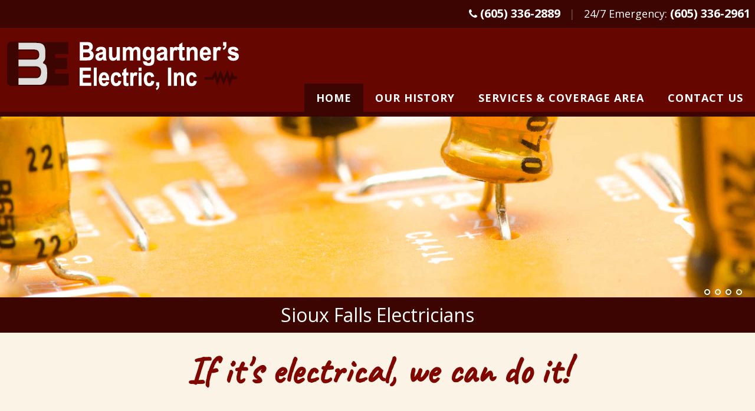

--- FILE ---
content_type: text/html; charset=UTF-8
request_url: https://baumgartnerselectric.com/
body_size: 2075
content:
<!doctype html>
<html lang="en">

<head>

<meta charset="utf-8">
<meta name="viewport" content="width=device-width, initial-scale=1.0, user-scalable=no">
<title>Baumgartner's Electric | Electrical Contractor Company | Electricians in Sioux Falls South Dakota</title>
<META NAME="description" CONTENT="Baumgartner's Electric is an electrical contractor company providing electricans in Sioux Falls South Dakota.">
<META NAME="keywords" CONTENT="electric company, electrical contractor, electricians, wiring, electricity, sioux falls south dakota">
<meta name="format-detection" content="telephone=no">
<link rel="apple-touch-icon" sizes="57x57" href="favicons/apple-icon-57x57.png">
<link rel="apple-touch-icon" sizes="60x60" href="favicons/apple-icon-60x60.png">
<link rel="apple-touch-icon" sizes="72x72" href="favicons/apple-icon-72x72.png">
<link rel="apple-touch-icon" sizes="76x76" href="favicons/apple-icon-76x76.png">
<link rel="apple-touch-icon" sizes="114x114" href="favicons/apple-icon-114x114.png">
<link rel="apple-touch-icon" sizes="120x120" href="favicons/apple-icon-120x120.png">
<link rel="apple-touch-icon" sizes="144x144" href="favicons/apple-icon-144x144.png">
<link rel="apple-touch-icon" sizes="152x152" href="favicons/apple-icon-152x152.png">
<link rel="apple-touch-icon" sizes="180x180" href="favicons/apple-icon-180x180.png">
<link rel="icon" type="image/png" sizes="192x192"  href="favicons/android-icon-192x192.png">
<link rel="icon" type="image/png" sizes="32x32" href="favicons/favicon-32x32.png">
<link rel="icon" type="image/png" sizes="96x96" href="favicons/favicon-96x96.png">
<link rel="icon" type="image/png" sizes="16x16" href="favicons/favicon-16x16.png">
<link rel="manifest" href="favicons/manifest.json">
<meta name="msapplication-TileColor" content="#ffffff">
<meta name="msapplication-TileImage" content="favicons/ms-icon-144x144.png">
<meta name="theme-color" content="#ffffff">
<link rel="shortcut icon" href="favicon.ico">
<meta name="geo.region" content="US-SD">
<meta name="geo.placename" content="Sioux Falls">
<meta name="geo.position" content="43.557367;-96.748749">
<meta name="ICBM" content="43.557367, -96.748749">
<script src="https://code.jquery.com/jquery-latest.min.js" type="text/javascript"></script>
<script src="https://s3.amazonaws.com/menumaker/menumaker.min.js" type="text/javascript"></script>
<script src="script.js"></script>
<link rel="stylesheet" href="https://maxcdn.bootstrapcdn.com/font-awesome/4.5.0/css/font-awesome.min.css">
<link rel="stylesheet" href="styles.css">
<link rel="stylesheet" href="stylesheet.css" type="text/css">
<link rel="stylesheet" type="text/css" href="animate.css"><link rel="stylesheet" href="css/home.css" type="text/css">
<link rel="stylesheet" type="text/css" href="engine1/style.css">
</head>

<body>

<div class="wrapper">

<div class="topbar1">
	<div class="topbar1Area">
		<i class="fa fa-phone" aria-hidden="true"></i> <a href="tel:6053362889">(605) 336-2889</a> &nbsp; 
		<span class="lbreak"></span><span class="bardiv">|</span> &nbsp; 
		24/7 Emergency:  <a href="tel:6053362961">(605) 336-2961</a>
	</div>
</div>
<!-- HEADER -->
<div class="topbar">
	<div class="headerArea">
		<div class="logo">
			<a href="index.php"><img src="images/logo.png" width="403" height="123" alt="Hayes Air Conditioning"></a>
		</div>
		<div class="nav">
			<div id="cssmenu" class="align-right">
			  <ul>
			     <li class="active"><a href="index.php" title="Baumgartner Electric in Sioux Falls South Dakota"><span>Home</span></a></li>
			     <li><a href="history.php" title="About Our History"><span>Our History</span></a></li>
			     <li><a href="services.php" title="Services We Provide"><span>Services & Coverage Area</span></a></li>
			     <li><a href="contact-info.php" title="How to Contact Us"><span>Contact Us</span></a></li>
			  </ul>
			</div>
		</div>
	</div>
</div>

<!-- SLIDER -->
<div class="sliderArea">
	<div id="wowslider-container1">
	<div class="ws_images">
		<ul>
			<li><img src="slideshow/slide1.jpg" alt="slide1" title="slide1" id="wows1_0" /></li>
			<li><img src="slideshow/slide3.jpg" alt="slide3" title="slide3" id="wows1_1" /></li>
			<li><img src="slideshow/slide4.jpg" alt="slide4" title="slide4" id="wows1_2" /></li>
			<li><img src="slideshow/slide5.jpg" alt="slide5" title="slide5" id="wows1_3" /></li>
		</ul>
	</div>
	<div class="ws_bullets">
		<div>
			<a href="#" title="slide1">1</a> <a href="#" title="slide3">2</a> <a href="#" title="slide4">3</a>
			<a href="#" title="slide5">4</a> </div>
	</div>
	<div class="ws_shadow">
	</div>
</div>
<script type="text/javascript" src="engine1/wowslider.js"></script>
<script type="text/javascript" src="engine1/script.js"></script>
</div>

<!-- TITLE BAR -->
<div class="titlebarArea">
	<div class="titlebar">
		<h1>Sioux Falls Electricians</h1>
	</div>
</div>

<div class="servArea">
	<h2>If it's electrical, we can do it!</h2>
	<div class="col1">
		<img src="images/home-1.jpg" alt="Sioux Falls Electricians">
	</div>
	<div class="col2">
		<p>Starting in our first shop in downtown Sioux Falls, the Baumgartner family of 
		<strong>electricians</strong> has been serving Sioux Falls and surrounding areas' <strong>electrical</strong> needs since 1914.</p>
		<p>Today, we maintain a mix of experience, work ethic and man power that gives our customers the same attention to detail 
		and quality of service that has kept them coming back all these years.</p>
		<p>Commercial or residential, any size and any budget ... <strong>if it&#39;s electrical; we can and will do it</strong>.</p>	
	</div>														
</div>

<!-- FOOTER AREA -->
<!-- CREDIT CARD INFO -->
<div class="cc">
	<span class="cards">
		<i class="fa fa-cc-visa"></i> &nbsp; <i class="fa fa-cc-mastercard"></i> &nbsp; <i class="fa fa-cc-amex"></i> &nbsp; <i class="fa fa-cc-discover"></i>
	</span>
	Information or Schedule Appointment: &nbsp; <a href="tel:9049648744">(605) 336-2889</a>
</div>
					
<div class="footerBar">
<div class="footerCont">
		<div id="back-top"><a href="#top"><i class="fa fa-fw fa-arrow-up fa-2x"></i></a></div>
		<b>Baumgartner's Electric</b><br>
		1601 West 1st Street, Sioux Falls, SD  57104<br>
		<b><a href="tel:6053362889">(605) 336-2889</a></b> &nbsp;&nbsp;&nbsp; | &nbsp;&nbsp;&nbsp; 
		<a href="privacy-policy.php">Privacy Policy</a> &nbsp;&nbsp;&nbsp; <a target="_blank" href="sitemap.xml">XML Sitemap</a>
		<span class="sitestamp">Website by <a target="_blank" href="http://www.dbycm.com">CM</a></span>	
</div>
</div>

	<script>
	$(function() {	
		$("#back-top").hide();
		$(window).scroll(function () {
			if ($(this).scrollTop() > 100) {
				$('#back-top').fadeIn();
			} else {
				$('#back-top').fadeOut();
			}
		});
		$('#back-top a').click(function () {
			$('body,html').animate({
				scrollTop: 0
			}, 1000);
			return false;
		}); 	   							
	});
	</script>	
	<script src="viewportchecker.js"></script>
	<script>
	$(document).ready(function() {
		$('.col1').addClass("hidden").viewportChecker({
	    	classToAdd: 'visible animated bounceInLeft',
	    	offset: 100    
	   	});
		$('.col2').addClass("hidden").viewportChecker({
	    	classToAdd: 'visible animated bounceInRight',
	    	offset: 100    
	   	});		   			   		   	   
	});            
	</script>

</div> <!-- // wrapper -->

</body>

</html>

--- FILE ---
content_type: text/css
request_url: https://baumgartnerselectric.com/stylesheet.css
body_size: 1150
content:
@import url('https://fonts.googleapis.com/css?family=Open+Sans:400,700,800|Caveat&display=swap');

* {
margin: 0;
padding: 0;
}
html {
width: 100%;
}

body {
font-family: 'Open Sans', sans-serif;
font-size: 20px;
color: #505050;
text-decoration: none;
font-weight: normal;
line-height: 150%;
width: 100%;
background-color: #660600;
}

.wrapper {
display: block;
clear: both;
overflow: hidden;
box-sizing: border-box;
max-width: 1920px;
height: auto;
margin: 0 auto;
}

textarea {
resize: none;
}
iframe {
border: none;
}

/* DEFAULTS */

h1 {
font-family: 'Open Sans', sans-serif;
font-size: 32px;
color: #660600;
text-decoration: none;
font-weight: bold;
margin: 15px 0;
text-align: left;
}
h2 {
font-family: 'Open Sans', sans-serif;
font-size: 25px;
color: #7f0700;
text-decoration: none;
font-weight: bold;
text-align: left;
margin: 15px 0;
}

a:link, a:visited {
font-family: 'Open Sans', sans-serif;
font-size: 20px;
color: #413432;
text-decoration: underline;
font-weight: bold;
}
a:active, a:hover {
font-family: 'Open Sans', sans-serif;
font-size: 20px;
color: #800801;
text-decoration: underline;
font-weight: bold;
}
ul, ol {
margin: 15px 0;
}
li {
margin-left: 25px;
}
p {
font-family: 'Open Sans', sans-serif;
font-size: 20px;
color: #413432;
text-decoration: none;
font-weight: normal;
margin-bottom: 15px;
}
.divider {
border: 0;
height: 1px;
background-image: -webkit-linear-gradient(left, rgba(0,0,0,0), rgba(156,156,156,0.75), rgba(0,0,0,0));
background-image: -moz-linear-gradient(left, rgba(0,0,0,0), rgba(156,156,156,0.75), rgba(0,0,0,0));
background-image: -ms-linear-gradient(left, rgba(0,0,0,0), rgba(156,156,156,0.75), rgba(0,0,0,0));
background-image: -o-linear-gradient(left, rgba(0,0,0,0), rgba(156,156,156,0.75), rgba(0,0,0,0));
margin: 25px 0;
}

/* TOP BAR */

.topbar1 {
display: block;
box-sizing: border-box;
clear: both;
overflow: hidden;
width: 100%;
height: auto;
padding: 8px;
background-color: #3c0502;
border-bottom: #270301 1px solid;
}
	.topbar1Area {
	max-width: 1300px;
	display: block;
	box-sizing: border-box;
	clear: both;
	overflow: hidden;
	width: 100%;
	height: auto;
	margin: 0 auto;
	text-align: right;
	font-family: 'Open Sans', sans-serif;
	font-size: 18px;
	color: #ffffff;
	text-decoration: none;
	font-weight: normal;	
	}
	span.lbreak {
	display: none;
	}	
	span.bardiv {
	color: #734e4b; 
	}
	.topbar1Area a {
	font-size: 20px;
	}
	.topbar1Area i {
	font-size: 18px;
	}
	.topbar1Area a[href^="tel:"] {
	  color: #ffffff;
	  font-weight: bold;
	  text-decoration: none;
	}

.topbar {
display: block;
box-sizing: border-box;
clear: both;
overflow: hidden;
width: 100%;
height: auto;
background-color: #660600;
border-bottom: #3c0502 8px solid;
}

.headerArea {
max-width: 1300px;
display: block;
box-sizing: border-box;
clear: both;
overflow: hidden;
width: 100%;
height: auto;
margin: 0 auto;
}
	.logo {
	max-width: 416px;
	height: auto;
	float: left;
	padding-top: 12px;
	}
	.logo img {
	display: block;
	width: 100%;
	height: auto;
	}
	.logo a:hover {
	opacity: .6;
	-moz-transition: all 0.5s;
	-webkit-transition: all 0.5s;
	-o-transition: all 0.5s;
	}
	.nav {
	width: auto;
	height: 100%;
	float: right;
	}


/* CREDIT CARD INFO */

.cc {
display: block;
clear: both;
overflow: hidden;
box-sizing: border-box;
width: 100%;
height: auto;
padding: 8px;
background-color: #3c0502;
font-family: 'Open Sans', sans-serif;
font-size: 24px;
color: white;
text-decoration: none;
font-weight: 400;
text-align: center;
}
.cc a[href^="tel:"] {
font-size: 24px;
color: white;
font-weight: bold;
text-decoration: none;
}
span.cards {
display: block;
width: 100%;
height: auto;
text-align: center;
}
span.cards i.fa {
font-size: 35px;
color: white;
}


/* FOOTER AREA */

.footerBar {
display: block;
clear: both;
overflow: hidden;
box-sizing: border-box;
width: 100%;
height: auto;
border-top: #573f3d 1px solid;
}

	.footerCont {
	display: block;
	clear: both;
	overflow: hidden;
	box-sizing: border-box;
	max-width: 1300px;
	width: 100%;
	height: auto;
	margin: 0 auto;
	text-align: left;
	font-family: 'Open Sans', sans-serif;
	font-size: 14px;
	color: white;
	text-decoration: none;
	font-weight: normal;
	padding: 10px;
	line-height: 125%;
	}
	.footerCont a:link, .footerCont a:visited {
	font-family: 'Open Sans', sans-serif;
	font-size: 14px;
	color: white;
	text-decoration: underline;
	font-weight: normal;
	}
	.footerCont a:active, .footerCont a:hover {
	font-family: 'Open Sans', sans-serif;
	font-size: 14px;
	color: #c9c7c7;
	text-decoration: underline;
	font-weight: normal;
	-moz-transition: all 0.5s;
	-webkit-transition: all 0.5s;
	-o-transition: all 0.5s;	
	}
	.footerCont a[href^="tel:"] {
  	color: white;
  	font-weight: 700;
  	text-decoration: none;
	}	

/* BACK TO TOP */

#back-top {
	position: fixed;
	bottom: 30px;
	margin-left: 60%;
	z-index: 1000;
}
#back-top i.fa { font-size: 34px; }

#back-top {
	position: fixed;
	bottom: 30px;
	margin-left: 60%;
	z-index: 1000;
}

#back-top a {
	width: 150px;
	height: auto;
	display: block;
	padding: 3px;
	text-align: center;
	color: #573f3d;
	background-color: transparent;
	-webkit-transition: 1s;
	-moz-transition: 1s;
	transition: 1s;
}
#back-top a:link, #back-top a:visited { color: #573f3d; }
#back-top a:hover { color: #000000; }

span.sitestamp {
	display: block;
	width: 100%;
	text-align: right;
	font-family: 'Open Sans', sans-serif;
	font-size: 12px;
	color: #ffffff;
	text-decoration: none;
	font-weight: normal;
}
span.sitestamp a:link, span.sitestamp a:visited {
	font-family: 'Open Sans', sans-serif;
	font-size: 12px;
	color: #ffffff;
	text-decoration: underline;
	font-weight: normal;
}
span.sitestamp a:active, span.sitestamp a:hover {
	font-family: 'Open Sans', sans-serif;
	font-size: 12px;
	color: #929292;
	text-decoration: underline;
	font-weight: normal;
	-moz-transition: all 0.5s;
	-webkit-transition: all 0.5s;
	-o-transition: all 0.5s;
}



/* MEDIA QUERIES */

@media screen and (max-width: 1180px) {
	.logo {
	max-width: none;
	display: block;
	box-sizing: border-box;
	clear: both;
	overflow: hidden;
	width: 100%;	
	}
	.logo img {
	max-width: 416px;
	width: 100%;
	margin: 0 auto;
	}
	#cssmenu {
	margin-top: 0;
	}
	#cssmenu.align-right > ul > li {
	  float: none;
	  display: inline-block;
	}
	#cssmenu.align-right > ul {
	  float: none;
	  text-align: center;
	  font-size: 0;
	}
	#cssmenu.align-right ul ul {
	  text-align: left;
	}	
	.nav {
	float: none;
	display: block;
	clear: both;
	overflow: hidden;
	box-sizing: border-box;
	width: 100%;
	height: auto;
	}	
}
@media screen and (max-width: 800px) {
	.topbar1Area {
	text-align: center;
	}
}
@media screen and (max-width: 655px) {
	.cc {
	font-size: 20px;
	}
	.cc a[href^="tel:"] {
	display: block;
	width: 100%;
	clear: both;
	}
}	
@media screen and (max-width: 530px) {
	span.bardiv {
	display: none;
	}
	span.lbreak {
	display: block;
	box-sizing: border-box;
	clear: both;
	overflow: hidden;
	width: 100%;
	}
}

--- FILE ---
content_type: text/css
request_url: https://baumgartnerselectric.com/css/home.css
body_size: 309
content:
.hidden{
	opacity: 0;
}

.visible{
	opacity: 1;
}

h2 {
font-family: 'Caveat', cursive;
font-size: 65px;
color: #7f0700;
text-decoration: none;
font-weight: bold;
margin: 20px 0 40px 0;
text-align: center;
}

p {
font-size: 26px;
line-height: 150%;
}

/* SLIDER */

.sliderArea {
display: block;
clear: both;
overflow: hidden;
width: 100%;
height: auto;
background: #ececec url(../images/bg-slider.jpg) no-repeat;
background-size: cover;
}


/* TITLE BAR */

.titlebarArea {
display: block;
clear: both;
overflow: hidden;
width: 100%;
height: auto;
background-color: #3c0502;
}
.titlebar {
max-width: 1300px;
height: auto;
margin: 0 auto;
padding: 4px 0;
}
.titlebar h1 {
font-family: 'Open Sans', sans-serif;
font-size: 32px;
color: white;
text-decoration: none;
font-weight: normal;
text-align: center;
}

/* SERVICES */
.servArea {
display: block;
box-sizing: border-box;
overflow: hidden;
clear: both;
width: 100%;
height: auto;
padding: 30px 10px;
background-color: #faf3e6;
}
.col1 {
display: block;
box-sizing: border-box;
overflow: hidden;
width: 50%;
height: auto;
float: left;
}
	.col1 img {
	display: block;
	width: 80%;
	height: auto;
	margin: 0 auto;
	border: white 4px solid;
	}
.col2 {
display: block;
box-sizing: border-box;
overflow: hidden;
width: 50%;
height: auto;
float: right;
text-align: left;
font-family: 'Open Sans', sans-serif;
font-size: 22px;
color: #413432;
text-decoration: none;
font-weight: normal;
}

@media screen and (max-width: 1315px) {
	.titlebar {
	padding: 0 5px;
	}
	.col1 {
	width: 100%;
	float: none;
	}
		.col1 img {
		width: 60%;
		margin-bottom: 15px;
		}
	.col2 {
	width: 100%;
	float: none;
	padding: 0 15px;
	}		
}
@media screen and (max-width: 1173px) {
	.services img {
	max-height: 100px;
	}
}
@media screen and (max-width: 650px) {
	h2 {
	font-size: 40px;
	}
	p {
	font-size: 22px;
	}
	.titlebar h1 {
	font-size: 24px;
	}
		.col1 img {
		width: 90%;
		}	
}